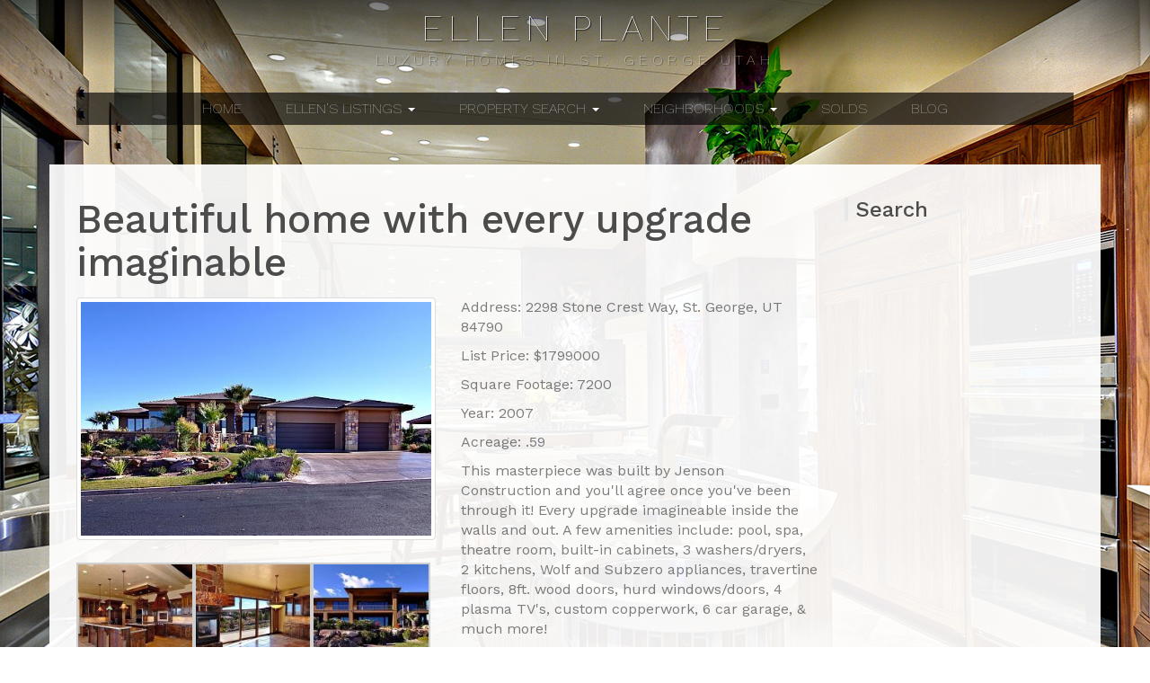

--- FILE ---
content_type: text/html; charset=UTF-8
request_url: https://www.aboutstgeorgeutah.com/sold/every-upgrade-imaginable/
body_size: 8969
content:
<!DOCTYPE html>
<html lang="en">
<head>
    <meta charset="utf-8">
    <meta name="ahrefs-site-verification" content="db176afd59728fc91c4f4b8e24a361e337645f79101805a2a652b9172f66dc34">
    <meta name="viewport" content="width=device-width, initial-scale=1.0">
    <link rel="shortcut icon" href="">

        

    <meta name='robots' content='index, follow, max-image-preview:large, max-snippet:-1, max-video-preview:-1' />

	<!-- This site is optimized with the Yoast SEO plugin v19.2 - https://yoast.com/wordpress/plugins/seo/ -->
	<link rel="canonical" href="https://www.aboutstgeorgeutah.com/sold/every-upgrade-imaginable/" />
	<meta property="og:locale" content="en_US" />
	<meta property="og:type" content="article" />
	<meta property="og:title" content="Beautiful home with every upgrade imaginable - St. George Utah Luxury Homes" />
	<meta property="og:url" content="https://www.aboutstgeorgeutah.com/sold/every-upgrade-imaginable/" />
	<meta property="og:site_name" content="St. George Utah Luxury Homes" />
	<meta property="og:image" content="https://www.aboutstgeorgeutah.com/wp-content/uploads/2017/03/20071231195332334369000000-o.jpg" />
	<meta property="og:image:width" content="500" />
	<meta property="og:image:height" content="333" />
	<meta property="og:image:type" content="image/jpeg" />
	<meta name="author" content="Ellen Plante" />
	<meta name="twitter:card" content="summary" />
	<script type="application/ld+json" class="yoast-schema-graph">{"@context":"https://schema.org","@graph":[{"@type":"WebSite","@id":"https://www.aboutstgeorgeutah.com/#website","url":"https://www.aboutstgeorgeutah.com/","name":"St. George Utah Luxury Homes","description":"Luxury Homes In St. George Utah","potentialAction":[{"@type":"SearchAction","target":{"@type":"EntryPoint","urlTemplate":"https://www.aboutstgeorgeutah.com/?s={search_term_string}"},"query-input":"required name=search_term_string"}],"inLanguage":"en-US"},{"@type":"ImageObject","inLanguage":"en-US","@id":"https://www.aboutstgeorgeutah.com/sold/every-upgrade-imaginable/#primaryimage","url":"https://www.aboutstgeorgeutah.com/wp-content/uploads/2017/03/20071231195332334369000000-o.jpg","contentUrl":"https://www.aboutstgeorgeutah.com/wp-content/uploads/2017/03/20071231195332334369000000-o.jpg","width":500,"height":333},{"@type":"WebPage","@id":"https://www.aboutstgeorgeutah.com/sold/every-upgrade-imaginable/#webpage","url":"https://www.aboutstgeorgeutah.com/sold/every-upgrade-imaginable/","name":"Beautiful home with every upgrade imaginable - St. George Utah Luxury Homes","isPartOf":{"@id":"https://www.aboutstgeorgeutah.com/#website"},"primaryImageOfPage":{"@id":"https://www.aboutstgeorgeutah.com/sold/every-upgrade-imaginable/#primaryimage"},"datePublished":"2017-03-28T18:56:32+00:00","dateModified":"2017-03-28T18:56:32+00:00","breadcrumb":{"@id":"https://www.aboutstgeorgeutah.com/sold/every-upgrade-imaginable/#breadcrumb"},"inLanguage":"en-US","potentialAction":[{"@type":"ReadAction","target":["https://www.aboutstgeorgeutah.com/sold/every-upgrade-imaginable/"]}]},{"@type":"BreadcrumbList","@id":"https://www.aboutstgeorgeutah.com/sold/every-upgrade-imaginable/#breadcrumb","itemListElement":[{"@type":"ListItem","position":1,"name":"Home","item":"https://www.aboutstgeorgeutah.com/"},{"@type":"ListItem","position":2,"name":"Solds","item":"https://www.aboutstgeorgeutah.com/sold/"},{"@type":"ListItem","position":3,"name":"Beautiful home with every upgrade imaginable"}]}]}</script>
	<!-- / Yoast SEO plugin. -->


<link rel='dns-prefetch' href='//maxcdn.bootstrapcdn.com' />
<link rel='dns-prefetch' href='//d1qfrurkpai25r.cloudfront.net' />
<link rel='dns-prefetch' href='//s.w.org' />
<script type="text/javascript">
window._wpemojiSettings = {"baseUrl":"https:\/\/s.w.org\/images\/core\/emoji\/14.0.0\/72x72\/","ext":".png","svgUrl":"https:\/\/s.w.org\/images\/core\/emoji\/14.0.0\/svg\/","svgExt":".svg","source":{"concatemoji":"https:\/\/www.aboutstgeorgeutah.com\/wp-includes\/js\/wp-emoji-release.min.js?ver=5f501ca1b3462afc54e16507147d0cb2"}};
/*! This file is auto-generated */
!function(e,a,t){var n,r,o,i=a.createElement("canvas"),p=i.getContext&&i.getContext("2d");function s(e,t){var a=String.fromCharCode,e=(p.clearRect(0,0,i.width,i.height),p.fillText(a.apply(this,e),0,0),i.toDataURL());return p.clearRect(0,0,i.width,i.height),p.fillText(a.apply(this,t),0,0),e===i.toDataURL()}function c(e){var t=a.createElement("script");t.src=e,t.defer=t.type="text/javascript",a.getElementsByTagName("head")[0].appendChild(t)}for(o=Array("flag","emoji"),t.supports={everything:!0,everythingExceptFlag:!0},r=0;r<o.length;r++)t.supports[o[r]]=function(e){if(!p||!p.fillText)return!1;switch(p.textBaseline="top",p.font="600 32px Arial",e){case"flag":return s([127987,65039,8205,9895,65039],[127987,65039,8203,9895,65039])?!1:!s([55356,56826,55356,56819],[55356,56826,8203,55356,56819])&&!s([55356,57332,56128,56423,56128,56418,56128,56421,56128,56430,56128,56423,56128,56447],[55356,57332,8203,56128,56423,8203,56128,56418,8203,56128,56421,8203,56128,56430,8203,56128,56423,8203,56128,56447]);case"emoji":return!s([129777,127995,8205,129778,127999],[129777,127995,8203,129778,127999])}return!1}(o[r]),t.supports.everything=t.supports.everything&&t.supports[o[r]],"flag"!==o[r]&&(t.supports.everythingExceptFlag=t.supports.everythingExceptFlag&&t.supports[o[r]]);t.supports.everythingExceptFlag=t.supports.everythingExceptFlag&&!t.supports.flag,t.DOMReady=!1,t.readyCallback=function(){t.DOMReady=!0},t.supports.everything||(n=function(){t.readyCallback()},a.addEventListener?(a.addEventListener("DOMContentLoaded",n,!1),e.addEventListener("load",n,!1)):(e.attachEvent("onload",n),a.attachEvent("onreadystatechange",function(){"complete"===a.readyState&&t.readyCallback()})),(e=t.source||{}).concatemoji?c(e.concatemoji):e.wpemoji&&e.twemoji&&(c(e.twemoji),c(e.wpemoji)))}(window,document,window._wpemojiSettings);
</script>
<style type="text/css">
img.wp-smiley,
img.emoji {
	display: inline !important;
	border: none !important;
	box-shadow: none !important;
	height: 1em !important;
	width: 1em !important;
	margin: 0 0.07em !important;
	vertical-align: -0.1em !important;
	background: none !important;
	padding: 0 !important;
}
</style>
	<link rel='stylesheet' id='wp-block-library-css'  href='https://www.aboutstgeorgeutah.com/wp-includes/css/dist/block-library/style.min.css?ver=5f501ca1b3462afc54e16507147d0cb2' type='text/css' media='all' />
<style id='global-styles-inline-css' type='text/css'>
body{--wp--preset--color--black: #000000;--wp--preset--color--cyan-bluish-gray: #abb8c3;--wp--preset--color--white: #ffffff;--wp--preset--color--pale-pink: #f78da7;--wp--preset--color--vivid-red: #cf2e2e;--wp--preset--color--luminous-vivid-orange: #ff6900;--wp--preset--color--luminous-vivid-amber: #fcb900;--wp--preset--color--light-green-cyan: #7bdcb5;--wp--preset--color--vivid-green-cyan: #00d084;--wp--preset--color--pale-cyan-blue: #8ed1fc;--wp--preset--color--vivid-cyan-blue: #0693e3;--wp--preset--color--vivid-purple: #9b51e0;--wp--preset--gradient--vivid-cyan-blue-to-vivid-purple: linear-gradient(135deg,rgba(6,147,227,1) 0%,rgb(155,81,224) 100%);--wp--preset--gradient--light-green-cyan-to-vivid-green-cyan: linear-gradient(135deg,rgb(122,220,180) 0%,rgb(0,208,130) 100%);--wp--preset--gradient--luminous-vivid-amber-to-luminous-vivid-orange: linear-gradient(135deg,rgba(252,185,0,1) 0%,rgba(255,105,0,1) 100%);--wp--preset--gradient--luminous-vivid-orange-to-vivid-red: linear-gradient(135deg,rgba(255,105,0,1) 0%,rgb(207,46,46) 100%);--wp--preset--gradient--very-light-gray-to-cyan-bluish-gray: linear-gradient(135deg,rgb(238,238,238) 0%,rgb(169,184,195) 100%);--wp--preset--gradient--cool-to-warm-spectrum: linear-gradient(135deg,rgb(74,234,220) 0%,rgb(151,120,209) 20%,rgb(207,42,186) 40%,rgb(238,44,130) 60%,rgb(251,105,98) 80%,rgb(254,248,76) 100%);--wp--preset--gradient--blush-light-purple: linear-gradient(135deg,rgb(255,206,236) 0%,rgb(152,150,240) 100%);--wp--preset--gradient--blush-bordeaux: linear-gradient(135deg,rgb(254,205,165) 0%,rgb(254,45,45) 50%,rgb(107,0,62) 100%);--wp--preset--gradient--luminous-dusk: linear-gradient(135deg,rgb(255,203,112) 0%,rgb(199,81,192) 50%,rgb(65,88,208) 100%);--wp--preset--gradient--pale-ocean: linear-gradient(135deg,rgb(255,245,203) 0%,rgb(182,227,212) 50%,rgb(51,167,181) 100%);--wp--preset--gradient--electric-grass: linear-gradient(135deg,rgb(202,248,128) 0%,rgb(113,206,126) 100%);--wp--preset--gradient--midnight: linear-gradient(135deg,rgb(2,3,129) 0%,rgb(40,116,252) 100%);--wp--preset--duotone--dark-grayscale: url('#wp-duotone-dark-grayscale');--wp--preset--duotone--grayscale: url('#wp-duotone-grayscale');--wp--preset--duotone--purple-yellow: url('#wp-duotone-purple-yellow');--wp--preset--duotone--blue-red: url('#wp-duotone-blue-red');--wp--preset--duotone--midnight: url('#wp-duotone-midnight');--wp--preset--duotone--magenta-yellow: url('#wp-duotone-magenta-yellow');--wp--preset--duotone--purple-green: url('#wp-duotone-purple-green');--wp--preset--duotone--blue-orange: url('#wp-duotone-blue-orange');--wp--preset--font-size--small: 13px;--wp--preset--font-size--medium: 20px;--wp--preset--font-size--large: 36px;--wp--preset--font-size--x-large: 42px;}.has-black-color{color: var(--wp--preset--color--black) !important;}.has-cyan-bluish-gray-color{color: var(--wp--preset--color--cyan-bluish-gray) !important;}.has-white-color{color: var(--wp--preset--color--white) !important;}.has-pale-pink-color{color: var(--wp--preset--color--pale-pink) !important;}.has-vivid-red-color{color: var(--wp--preset--color--vivid-red) !important;}.has-luminous-vivid-orange-color{color: var(--wp--preset--color--luminous-vivid-orange) !important;}.has-luminous-vivid-amber-color{color: var(--wp--preset--color--luminous-vivid-amber) !important;}.has-light-green-cyan-color{color: var(--wp--preset--color--light-green-cyan) !important;}.has-vivid-green-cyan-color{color: var(--wp--preset--color--vivid-green-cyan) !important;}.has-pale-cyan-blue-color{color: var(--wp--preset--color--pale-cyan-blue) !important;}.has-vivid-cyan-blue-color{color: var(--wp--preset--color--vivid-cyan-blue) !important;}.has-vivid-purple-color{color: var(--wp--preset--color--vivid-purple) !important;}.has-black-background-color{background-color: var(--wp--preset--color--black) !important;}.has-cyan-bluish-gray-background-color{background-color: var(--wp--preset--color--cyan-bluish-gray) !important;}.has-white-background-color{background-color: var(--wp--preset--color--white) !important;}.has-pale-pink-background-color{background-color: var(--wp--preset--color--pale-pink) !important;}.has-vivid-red-background-color{background-color: var(--wp--preset--color--vivid-red) !important;}.has-luminous-vivid-orange-background-color{background-color: var(--wp--preset--color--luminous-vivid-orange) !important;}.has-luminous-vivid-amber-background-color{background-color: var(--wp--preset--color--luminous-vivid-amber) !important;}.has-light-green-cyan-background-color{background-color: var(--wp--preset--color--light-green-cyan) !important;}.has-vivid-green-cyan-background-color{background-color: var(--wp--preset--color--vivid-green-cyan) !important;}.has-pale-cyan-blue-background-color{background-color: var(--wp--preset--color--pale-cyan-blue) !important;}.has-vivid-cyan-blue-background-color{background-color: var(--wp--preset--color--vivid-cyan-blue) !important;}.has-vivid-purple-background-color{background-color: var(--wp--preset--color--vivid-purple) !important;}.has-black-border-color{border-color: var(--wp--preset--color--black) !important;}.has-cyan-bluish-gray-border-color{border-color: var(--wp--preset--color--cyan-bluish-gray) !important;}.has-white-border-color{border-color: var(--wp--preset--color--white) !important;}.has-pale-pink-border-color{border-color: var(--wp--preset--color--pale-pink) !important;}.has-vivid-red-border-color{border-color: var(--wp--preset--color--vivid-red) !important;}.has-luminous-vivid-orange-border-color{border-color: var(--wp--preset--color--luminous-vivid-orange) !important;}.has-luminous-vivid-amber-border-color{border-color: var(--wp--preset--color--luminous-vivid-amber) !important;}.has-light-green-cyan-border-color{border-color: var(--wp--preset--color--light-green-cyan) !important;}.has-vivid-green-cyan-border-color{border-color: var(--wp--preset--color--vivid-green-cyan) !important;}.has-pale-cyan-blue-border-color{border-color: var(--wp--preset--color--pale-cyan-blue) !important;}.has-vivid-cyan-blue-border-color{border-color: var(--wp--preset--color--vivid-cyan-blue) !important;}.has-vivid-purple-border-color{border-color: var(--wp--preset--color--vivid-purple) !important;}.has-vivid-cyan-blue-to-vivid-purple-gradient-background{background: var(--wp--preset--gradient--vivid-cyan-blue-to-vivid-purple) !important;}.has-light-green-cyan-to-vivid-green-cyan-gradient-background{background: var(--wp--preset--gradient--light-green-cyan-to-vivid-green-cyan) !important;}.has-luminous-vivid-amber-to-luminous-vivid-orange-gradient-background{background: var(--wp--preset--gradient--luminous-vivid-amber-to-luminous-vivid-orange) !important;}.has-luminous-vivid-orange-to-vivid-red-gradient-background{background: var(--wp--preset--gradient--luminous-vivid-orange-to-vivid-red) !important;}.has-very-light-gray-to-cyan-bluish-gray-gradient-background{background: var(--wp--preset--gradient--very-light-gray-to-cyan-bluish-gray) !important;}.has-cool-to-warm-spectrum-gradient-background{background: var(--wp--preset--gradient--cool-to-warm-spectrum) !important;}.has-blush-light-purple-gradient-background{background: var(--wp--preset--gradient--blush-light-purple) !important;}.has-blush-bordeaux-gradient-background{background: var(--wp--preset--gradient--blush-bordeaux) !important;}.has-luminous-dusk-gradient-background{background: var(--wp--preset--gradient--luminous-dusk) !important;}.has-pale-ocean-gradient-background{background: var(--wp--preset--gradient--pale-ocean) !important;}.has-electric-grass-gradient-background{background: var(--wp--preset--gradient--electric-grass) !important;}.has-midnight-gradient-background{background: var(--wp--preset--gradient--midnight) !important;}.has-small-font-size{font-size: var(--wp--preset--font-size--small) !important;}.has-medium-font-size{font-size: var(--wp--preset--font-size--medium) !important;}.has-large-font-size{font-size: var(--wp--preset--font-size--large) !important;}.has-x-large-font-size{font-size: var(--wp--preset--font-size--x-large) !important;}
</style>
<link rel='stylesheet' id='contact-form-7-css'  href='https://www.aboutstgeorgeutah.com/wp-content/cache/autoptimize/css/autoptimize_single_e6fae855021a88a0067fcc58121c594f.css?ver=5.6' type='text/css' media='all' />
<link rel='stylesheet' id='main-css'  href='https://www.aboutstgeorgeutah.com/wp-content/cache/autoptimize/css/autoptimize_single_b8febe0b7b60b37f9e23ecb5743b49c3.css?ver=5f501ca1b3462afc54e16507147d0cb2' type='text/css' media='all' />
<link rel='stylesheet' id='style-css'  href='https://www.aboutstgeorgeutah.com/wp-content/cache/autoptimize/css/autoptimize_single_b3d7735131f95ce7af4e9510db4ad09a.css?ver=5f501ca1b3462afc54e16507147d0cb2' type='text/css' media='all' />
<link rel='stylesheet' id='fontawesome-css'  href='//maxcdn.bootstrapcdn.com/font-awesome/4.2.0/css/font-awesome.min.css?ver=5f501ca1b3462afc54e16507147d0cb2' type='text/css' media='all' />
<link rel='stylesheet' id='leaflet-css-css'  href='//d1qfrurkpai25r.cloudfront.net/graphical/css/leaflet.css?ver=5f501ca1b3462afc54e16507147d0cb2' type='text/css' media='all' />
<link rel='stylesheet' id='msl-main-css'  href='https://www.aboutstgeorgeutah.com/wp-content/cache/autoptimize/css/autoptimize_single_b451a096ff889c758f0337968beedbf2.css?ver=3.8.1' type='text/css' media='all' />
<link rel='stylesheet' id='msl-custom-css'  href='https://www.aboutstgeorgeutah.com/wp-content/uploads/master-slider/custom.css?ver=7.3' type='text/css' media='all' />
<link rel='stylesheet' id='glg-photobox-style-css'  href='https://www.aboutstgeorgeutah.com/wp-content/plugins/gallery-lightbox-slider/css/photobox/photobox.min.css?ver=1.0.0.39' type='text/css' media='' />
<script type='text/javascript' src='https://www.aboutstgeorgeutah.com/wp-includes/js/jquery/jquery.min.js?ver=3.6.0' id='jquery-core-js'></script>


<link rel="https://api.w.org/" href="https://www.aboutstgeorgeutah.com/wp-json/" /><link rel="EditURI" type="application/rsd+xml" title="RSD" href="https://www.aboutstgeorgeutah.com/xmlrpc.php?rsd" />
<link rel="wlwmanifest" type="application/wlwmanifest+xml" href="https://www.aboutstgeorgeutah.com/wp-includes/wlwmanifest.xml" /> 

<link rel='shortlink' href='https://www.aboutstgeorgeutah.com/?p=455' />
<link rel="alternate" type="application/json+oembed" href="https://www.aboutstgeorgeutah.com/wp-json/oembed/1.0/embed?url=https%3A%2F%2Fwww.aboutstgeorgeutah.com%2Fsold%2Fevery-upgrade-imaginable%2F" />
<link rel="alternate" type="text/xml+oembed" href="https://www.aboutstgeorgeutah.com/wp-json/oembed/1.0/embed?url=https%3A%2F%2Fwww.aboutstgeorgeutah.com%2Fsold%2Fevery-upgrade-imaginable%2F&#038;format=xml" />


<!-- WordPress Version 6.0.11 -->
<!-- IDX Broker WordPress Plugin 3.0.10 Activated -->
<!-- IDX Broker WordPress Plugin Wrapper Meta-->

<script>var ms_grabbing_curosr = 'https://www.aboutstgeorgeutah.com/wp-content/plugins/master-slider/public/assets/css/common/grabbing.cur', ms_grab_curosr = 'https://www.aboutstgeorgeutah.com/wp-content/plugins/master-slider/public/assets/css/common/grab.cur';</script>
<meta name="generator" content="MasterSlider 3.8.1 - Responsive Touch Image Slider | avt.li/msf" />
    <style>
        a {
        color: #99772b;
    }
    
    a:hover {
        color: #99772b;
    }

    #logo span a {
    color: #ffffff;
    }

    @media screen and (min-width: 768px){

        .navbar-default .navbar-nav>.active>a, .navbar-default .navbar-nav>.active>a:hover, .navbar-default .navbar-nav>.active>a:focus {
            transition: border-bottom-color 0.4s ease;
            background-color: transparent;
            border-bottom-color: #ffffff;
            color: #ffffff;
        }

        .navbar-default .navbar-nav>li>a:hover, .navbar-default .navbar-nav>li>a:focus {
            transition: border-bottom-color 0.4s ease;
            border-bottom-color: #ffffff;
            color: #ffffff;
        }

        .dropdown-menu>.active>a, .dropdown-menu>.active>a:hover, .dropdown-menu>.active>a:focus {
            background-color: #ffffff;
        }

    }

    .IDX-resultsAddress a, .IDX-resultsAddress a:hover  {
        color: #ffffff;
    }

    .action-items, .category-banner, #IDX-detailsMainInfo .IDX-panel-heading {
        background-color: #ffffff;
    }
    
    .navbar-inverse, .IDX-showcasePrice {
        background: #ffffff;
    }
    
    .btn-primary, .IDX-wrapper-standard .IDX-navbar-default, .IDX-wrapper-standard .IDX-btn-primary {
        background-color: #99772b;
        border-color: #99772b;
        color: #ffffff;
    }

    .btn-primary:hover, .btn-primary:focus, .btn-primary:active, .btn-primary.active, .open .dropdown-toggle.btn-primary, .btn-primary.disabled,
    .btn-primary[disabled], fieldset[disabled] .btn-primary, .btn-primary.disabled:hover, .btn-primary[disabled]:hover, fieldset[disabled] .btn-primary:hover, .btn-primary.disabled:focus, .btn-primary[disabled]:focus, fieldset[disabled] .btn-primary:focus, .btn-primary.disabled:active, .btn-primary[disabled]:active, fieldset[disabled] .btn-primary:active, .btn-primary.disabled.active, .btn-primary[disabled].active,
    fieldset[disabled] .btn-primary.active, .IDX-open>.IDX-wrapper-standard .IDX-btn-primary.IDX-dropdown-toggle, .IDX-wrapper-standard .IDX-btn-primary.IDX-active, .IDX-wrapper-standard .IDX-btn-primary:active, .IDX-wrapper-standard .IDX-btn-primary:focus, .IDX-wrapper-standard .IDX-btn-primary:hover {
        background-color: #99772b;
        border-color: #99772b;
        color: #ffffff;
    }
    
    .btn-default {
        background-color: #ffffff;
        border-color: #ffffff;
        color: #333333;
    }

.btn-default:hover, .btn-default:focus, .btn-default:active, .btn-default.active, .open .dropdown-toggle.btn-default {
        background-color: #ffffff;
        border-color: #ffffff;
        color: #333333;
    }
    </style>
     
    </head>

<body>
<!--<pre></pre>-->

<div id='header'><div class="container-fluid container">
    <div class="row">
        <div class="col-md-12">
            <div class="logo">
                                    	<h2><a href="https://www.aboutstgeorgeutah.com"> Ellen Plante</a></h2>
			<p id='aboutstg-tagline'>Luxury Homes In St. George Utah</p>
                            </div>
        </div>
        <div class="col-md-12">
            <div class="navbar navbar-default">
                <div class="navbar-header">
                    <button type="button" class="navbar-toggle" data-toggle="collapse" data-target=".navbar-collapse">
                        <span class="icon-bar"></span>
                        <span class="icon-bar"></span>
                        <span class="icon-bar"></span>
                    </button>
                </div>
                <div class="navbar-collapse collapse">
                    <ul id="menu-main-menu" class="nav navbar-nav no-float"><li id="menu-item-10" class="menu-item menu-item-type-custom menu-item-object-custom menu-item-home menu-item-10"><a title="Home" href="http://www.aboutstgeorgeutah.com/">Home</a></li>
<li id="menu-item-107" class="menu-item menu-item-type-custom menu-item-object-custom menu-item-has-children menu-item-107 dropdown"><a title="Ellen&#039;s Listings" href="#" data-toggle="dropdown" class="dropdown-toggle" aria-haspopup="true">Ellen&#8217;s Listings <span class="caret"></span></a>
<ul role="menu" class=" dropdown-menu">
	<li id="menu-item-129" class="menu-item menu-item-type-custom menu-item-object-custom menu-item-129"><a title="Featured Properties" href="http://luxuryhomes.aboutstgeorgeutah.com/idx/featured">Featured Properties</a></li>
	<li id="menu-item-135" class="menu-item menu-item-type-custom menu-item-object-custom menu-item-135"><a title="Single Family Residential" href="http://luxuryhomes.aboutstgeorgeutah.com/i/featured-single">Single Family Residential</a></li>
	<li id="menu-item-133" class="menu-item menu-item-type-custom menu-item-object-custom menu-item-133"><a title="Featured Lots and Land" href="http://luxuryhomes.aboutstgeorgeutah.com/i/featured-lots-and-land">Featured Lots and Land</a></li>
	<li id="menu-item-134" class="menu-item menu-item-type-custom menu-item-object-custom menu-item-134"><a title="Featured Multifamily Residential" href="http://luxuryhomes.aboutstgeorgeutah.com/i/featured-multifamily">Featured Multifamily Residential</a></li>
	<li id="menu-item-132" class="menu-item menu-item-type-custom menu-item-object-custom menu-item-132"><a title="Featured Commercial" href="http://luxuryhomes.aboutstgeorgeutah.com/i/featured-commercial">Featured Commercial</a></li>
</ul>
</li>
<li id="menu-item-108" class="menu-item menu-item-type-custom menu-item-object-custom menu-item-has-children menu-item-108 dropdown"><a title="Property Search" href="#" data-toggle="dropdown" class="dropdown-toggle" aria-haspopup="true">Property Search <span class="caret"></span></a>
<ul role="menu" class=" dropdown-menu">
	<li id="menu-item-109" class="menu-item menu-item-type-custom menu-item-object-custom menu-item-109"><a title="Luxury Homes" href="http://luxuryhomes.aboutstgeorgeutah.com/i/luxury-listings">Luxury Homes</a></li>
	<li id="menu-item-111" class="menu-item menu-item-type-custom menu-item-object-custom menu-item-111"><a title="Golf Course Homes" href="http://luxuryhomes.aboutstgeorgeutah.com/i/golf-course-homes">Golf Course Homes</a></li>
	<li id="menu-item-113" class="menu-item menu-item-type-custom menu-item-object-custom menu-item-113"><a title="Southern Utah Ranches" href="http://luxuryhomes.aboutstgeorgeutah.com/i/southern-utah-ranches">Southern Utah Ranches</a></li>
	<li id="menu-item-114" class="menu-item menu-item-type-custom menu-item-object-custom menu-item-114"><a title="Bank Owned - Foreclosure" href="http://luxuryhomes.aboutstgeorgeutah.com/i/bank-owned">Bank Owned &#8211; Foreclosure</a></li>
	<li id="menu-item-130" class="menu-item menu-item-type-custom menu-item-object-custom menu-item-130"><a title="Short Sale" href="http://luxuryhomes.aboutstgeorgeutah.com/i/short-sale">Short Sale</a></li>
	<li id="menu-item-120" class="menu-item menu-item-type-custom menu-item-object-custom menu-item-120"><a title="Address Search" href="http://luxuryhomes.aboutstgeorgeutah.com/idx/search/address">Address Search</a></li>
	<li id="menu-item-121" class="menu-item menu-item-type-custom menu-item-object-custom menu-item-121"><a title="Advanced Search" href="http://luxuryhomes.aboutstgeorgeutah.com/idx/search/advanced">Advanced Search</a></li>
	<li id="menu-item-122" class="menu-item menu-item-type-custom menu-item-object-custom menu-item-122"><a title="Browse By City" href="http://luxuryhomes.aboutstgeorgeutah.com/idx/searchbycity">Browse By City</a></li>
	<li id="menu-item-123" class="menu-item menu-item-type-custom menu-item-object-custom menu-item-123"><a title="Listing ID Search" href="http://luxuryhomes.aboutstgeorgeutah.com/idx/search/listingid">Listing ID Search</a></li>
	<li id="menu-item-124" class="menu-item menu-item-type-custom menu-item-object-custom menu-item-124"><a title="Map Search" href="http://luxuryhomes.aboutstgeorgeutah.com/idx/map/mapsearch">Map Search</a></li>
	<li id="menu-item-125" class="menu-item menu-item-type-custom menu-item-object-custom menu-item-125"><a title="Mortgage Calculator" href="http://luxuryhomes.aboutstgeorgeutah.com/idx/mortgage">Mortgage Calculator</a></li>
	<li id="menu-item-126" class="menu-item menu-item-type-custom menu-item-object-custom menu-item-126"><a title="Listing Manager Signup" href="http://luxuryhomes.aboutstgeorgeutah.com/idx/usersignup">Listing Manager Signup</a></li>
	<li id="menu-item-138" class="menu-item menu-item-type-custom menu-item-object-custom menu-item-138"><a title="Email Updates Signup" href="http://luxuryhomes.aboutstgeorgeutah.com/idx/search/emailupdatesignup">Email Updates Signup</a></li>
	<li id="menu-item-127" class="menu-item menu-item-type-custom menu-item-object-custom menu-item-127"><a title="Visitor Login" href="http://luxuryhomes.aboutstgeorgeutah.com/idx/userlogin">Visitor Login</a></li>
</ul>
</li>
<li id="menu-item-98" class="menu-item menu-item-type-post_type menu-item-object-page menu-item-has-children menu-item-98 dropdown"><a title="Neighborhoods" href="#" data-toggle="dropdown" class="dropdown-toggle" aria-haspopup="true">Neighborhoods <span class="caret"></span></a>
<ul role="menu" class=" dropdown-menu">
	<li id="menu-item-148" class="menu-item menu-item-type-custom menu-item-object-custom menu-item-148"><a title="Entrada Country Club" href="http://luxuryhomes.aboutstgeorgeutah.com/i/entrada-neighborhood">Entrada Country Club</a></li>
	<li id="menu-item-164" class="menu-item menu-item-type-custom menu-item-object-custom menu-item-164"><a title="The Cliffs" href="http://luxuryhomes.aboutstgeorgeutah.com/i/the-cliffs">The Cliffs</a></li>
	<li id="menu-item-163" class="menu-item menu-item-type-custom menu-item-object-custom menu-item-163"><a title="The Reserve" href="http://luxuryhomes.aboutstgeorgeutah.com/i/the-reserve">The Reserve</a></li>
	<li id="menu-item-166" class="menu-item menu-item-type-custom menu-item-object-custom menu-item-166"><a title="Stone Cliff Estates" href="http://luxuryhomes.aboutstgeorgeutah.com/i/stone-cliff">Stone Cliff Estates</a></li>
	<li id="menu-item-162" class="menu-item menu-item-type-custom menu-item-object-custom menu-item-162"><a title="The Ledges" href="http://luxuryhomes.aboutstgeorgeutah.com/i/the-ledges">The Ledges</a></li>
	<li id="menu-item-115" class="menu-item menu-item-type-custom menu-item-object-custom menu-item-115"><a title="Kayenta" href="http://luxuryhomes.aboutstgeorgeutah.com/i/kayenta-search">Kayenta</a></li>
	<li id="menu-item-165" class="menu-item menu-item-type-custom menu-item-object-custom menu-item-165"><a title="Pelican Hills" href="http://luxuryhomes.aboutstgeorgeutah.com/i/pelican-hills">Pelican Hills</a></li>
</ul>
</li>
<li id="menu-item-147" class="menu-item menu-item-type-custom menu-item-object-custom menu-item-147"><a title="Solds" href="http://www.aboutstgeorgeutah.com/sold">Solds</a></li>
<li id="menu-item-37" class="menu-item menu-item-type-post_type menu-item-object-page current_page_parent menu-item-37"><a title="Blog" href="https://www.aboutstgeorgeutah.com/ellens-blog/">Blog</a></li>
</ul>                </div><!--/.navbar-collapse -->

            </div>
        <div class="clearfix"></div>
        </div>
    </div>
</div>

	</div>
    <div class="post content">
        <div class="container-fluid container">
            <div class="row">
                <div class="col-md-9 col-sm-8 showcase-ready">
                    
    <article id="post-455" class="post-455 sold type-sold status-publish has-post-thumbnail hentry">

        <h1 class="entry-title">Beautiful home with every upgrade imaginable</h1>
        <!--- thumbnail-->
        
        
			        
        <div class='row'>
	        <div class='col-xs-12 col-md-6'>
		        		            <div class="content-thumb">
		                		
		                <img src="https://www.aboutstgeorgeutah.com/wp-content/uploads/2017/03/20071231195332334369000000-o.jpg" alt="Beautiful home with every upgrade imaginable" class="thumbnail"/>
		            </div>
		            <div id='solds-gallery'>
		            	
		<style type="text/css">
			#gallery-1 {
				margin: auto;
			}
			#gallery-1 .gallery-item {
				float: left;
				margin-top: 10px;
				text-align: center;
				width: 33%;
			}
			#gallery-1 img {
				border: 2px solid #cfcfcf;
			}
			#gallery-1 .gallery-caption {
				margin-left: 0;
			}
			/* see gallery_shortcode() in wp-includes/media.php */
		</style>
		<div id='gallery-1' class='gallery galleryid-455 gallery-columns-3 gallery-size-thumbnail'><dl class='gallery-item'>
			<dt class='gallery-icon landscape'>
				<a href='https://www.aboutstgeorgeutah.com/wp-content/uploads/2017/03/20071231195428295634000000-o.jpg'><img width="150" height="150" src="https://www.aboutstgeorgeutah.com/wp-content/uploads/2017/03/20071231195428295634000000-o-150x150.jpg" class="attachment-thumbnail size-thumbnail" alt="" loading="lazy" /></a>
			</dt></dl><dl class='gallery-item'>
			<dt class='gallery-icon landscape'>
				<a href='https://www.aboutstgeorgeutah.com/wp-content/uploads/2017/03/20071231195809950085000000-o.jpg'><img width="150" height="150" src="https://www.aboutstgeorgeutah.com/wp-content/uploads/2017/03/20071231195809950085000000-o-150x150.jpg" class="attachment-thumbnail size-thumbnail" alt="" loading="lazy" /></a>
			</dt></dl><dl class='gallery-item'>
			<dt class='gallery-icon landscape'>
				<a href='https://www.aboutstgeorgeutah.com/wp-content/uploads/2017/03/20071231201630252185000000-o.jpg'><img width="150" height="150" src="https://www.aboutstgeorgeutah.com/wp-content/uploads/2017/03/20071231201630252185000000-o-150x150.jpg" class="attachment-thumbnail size-thumbnail" alt="" loading="lazy" /></a>
			</dt></dl><br style="clear: both" />
		</div>

		            </div><!-- end gallery -->
		        		        <!--- end thumbnail -->
		</div>
		<div class='col-xs-12 col-md-6'>
			<p>Address: <span class='light-small-text'>2298 Stone Crest Way, St. George, UT 84790</span></p>
			<p>List Price: $1799000</p>
			<p>Square Footage: 7200</p>
			<p>Year: 2007</p>
			<p>Acreage: .59</p>
			<p>This masterpiece was built by Jenson Construction and you'll agree once you've been through it! Every upgrade imagineable inside the walls and out. A few amenities include: pool, spa, theatre room, built-in cabinets, 3 washers/dryers, 2 kitchens, Wolf and Subzero appliances, travertine floors, 8ft. wood doors, hurd windows/doors, 4 plasma TV's, custom copperwork, 6 car garage, & much more!</p>
		</div>
	</div>
	<div class="clearfix"></div>
    </article>
    <hr />

                    <div class="clearfix"></div>
                </div><!-- .col-lg-9 -->

                <div class="col-md-3 col-sm-4">
                    

	<div class="sidebar-container" role="complementary">
	<div id="impress_idx_dashboard_widget-2" class="widget impress-idx-dashboard-widget"><h3>Search</h3><script type="text/javascript" id="idxwidgetsrc-m" src="//luxuryhomes.aboutstgeorgeutah.com/idx/quicksearchjs.php?widgetid=25886"></script></div>	
	</div><!-- #tertiary -->
                </div>
                <div class="clearfix"></div>
            </div>
        </div>
    </div>
<footer>
	<div class='container'>
	<div class='row'>
		<div id="swboc-2" class="widget SWBOC_Widget col-md-3 col-sm-6 col-xs-12 mar-bot-20"><p><img loading="lazy" class="alignleft size-full wp-image-18" src="http://www.aboutstgeorgeutah.com/wp-content/uploads/2015/09/footer-icons.png" alt="footer-icons" width="72" height="54" /><img loading="lazy" class="size-full wp-image-17 alignleft" src="https://www.aboutstgeorgeutah.com/wp-content/uploads/2024/05/exp-realty-logo-1E769F82FD-seeklogo.com_.png" alt="engel-volker-logo" width="100" height="auto" /></p>
</div><div id="swboc-3" class="widget SWBOC_Widget col-md-3 col-sm-6 col-xs-12 mar-bot-20"><h4>Address</h4>
<p>172 N. 100 W.<br />
ST. GEORGE, UT 84770</p>
</div><div id="swboc-4" class="widget SWBOC_Widget col-md-3 col-sm-6 col-xs-12 mar-bot-20"><h4>Phone</h4>
<p>(tf) 435.229.9096<br />
(f) 1 (800) 296-9096</p>
</div><div id="swboc-5" class="widget SWBOC_Widget col-md-3 col-sm-6 col-xs-12 mar-bot-20"><p><a href='mailto:eplante6@yahoo.com'><i class="fa fa-envelope-o"></i></a><a href="https://twitter.com/eplante6" target="_blank"><i class="fa fa-twitter"></i></a><a href="https://www.facebook.com/ellen.planteklein" target="_blank"><i class="fa fa-facebook"></i></a><a href="https://www.youtube.com/channel/UCk5kEOKfDR2Yd4U8R2cFglA" target="_blank"><i class="fa fa-youtube"></i></a><a href="https://www.pinterest.com/ellenplanteklei/" target="_blank"><i class="fa fa-pinterest"></i></a><a href="https://plus.google.com/100640178981178908842/posts" target="_blank"><i class="fa fa-googleplus"></i></a></p>
</div>1	</div>
	</div>
	    
    <!-- HTML5 shim and Respond.js IE8 support of HTML5 elements and media queries -->
    <!--[if lt IE 9]>
    <script src="https://www.aboutstgeorgeutah.com/wp-content/themes/deevowebprofessional/js/html5shiv.js"></script>
    <script src="https://www.aboutstgeorgeutah.com/wp-content/themes/deevowebprofessional/js/respond.min.js"></script>
    <![endif]-->

</footer>
<div class="copyright">
    <div class="container-fluid container">
        <div class="row">
            <div class="col-sm-12 text-center">
                <p>Ellen Plante | St. George, UT 84770 |  <i class="fa fa-envelope fa-fw"></i>             </div>
        </div>
        <div class="row">
            <div class="col-sm-6">
                <span>Copyright 2025 Ellen Plante </span>
            </div>
            <div class="col-sm-6 sitemap">
                <span><a href="http://luxuryhomes.aboutstgeorgeutah.com/idx/sitemap/xml/1264559e580" target="_blank">IDX Sitemap</a></span>
            </div>
        </div>
    </div>
</div>
<script type='text/javascript' src='https://www.aboutstgeorgeutah.com/wp-includes/js/dist/vendor/regenerator-runtime.min.js?ver=0.13.9' id='regenerator-runtime-js'></script>
<script type='text/javascript' src='https://www.aboutstgeorgeutah.com/wp-includes/js/dist/vendor/wp-polyfill.min.js?ver=3.15.0' id='wp-polyfill-js'></script>
<script type='text/javascript' id='contact-form-7-js-extra'>
/* <![CDATA[ */
var wpcf7 = {"api":{"root":"https:\/\/www.aboutstgeorgeutah.com\/wp-json\/","namespace":"contact-form-7\/v1"},"cached":"1"};
/* ]]> */
</script>







<!--[if lt IE 9]><link rel="stylesheet" href="https://www.aboutstgeorgeutah.com/wp-content/plugins/gallery-lightbox-slider '/css/photobox/photobox.ie.css'.'"><![endif]-->

<style type="text/css">
#pbOverlay { background:rgba(0,0,0,.90)  none repeat scroll 0% 0% !important; }
	.gallery-caption, .blocks-gallery-item figcaption { display: none !important; }	.pbWrapper > img{display: inline;}
	#pbThumbsToggler {display: none !important;}
</style>

<script type="text/javascript">// <![CDATA[
jQuery(document).ready(function($) {
	/* START --- Gallery Lightbox Lite --- */
		/* Gutenberg Adaptive */
	$('.blocks-gallery-item, .wp-block-image').each(function(i) {

		var $blck = $(this).find('img'),
		$isSrc = $blck.attr('src');

		if (! $blck.closest('a').length) {
			$blck.wrap('<a class="glg-a-custom-wrap" href="'+$isSrc+'"></a>');
		}
		else {
			$blck.closest('a').addClass('glg-a-custom-wrap');
		}

	});

	
	/* Initialize!
	.glg-a-custom-wrap (Block Gallery)
	.carousel-item:not(".bx-clone") > a:not(".icp_custom_link") (Image Carousel)
	.gallery-item > dt > a (Native Gallery) */
	$('.gallery, .ghozylab-gallery, .wp-block-gallery')
		.photobox('.carousel-item > a:not(".icp_custom_link"),a.glg-a-custom-wrap, .gallery-item > dt > a, .gallery-item > div > a',{
			autoplay: false,
			time: 1000,
			thumbs: true,
			counter: ''
		}, callback);
		function callback(){
		};

});

/* END --- Gallery Lightbox Lite --- */

// ]]></script>


    

<script defer src="https://www.aboutstgeorgeutah.com/wp-content/cache/autoptimize/js/autoptimize_7f6fed9fb45fe0650386fbca442e5f7e.js"></script></body>
</html>
<!--
Performance optimized by W3 Total Cache. Learn more: https://www.boldgrid.com/w3-total-cache/

Page Caching using Disk: Enhanced 
Database Caching 21/124 queries in 0.025 seconds using Disk

Served from: www.aboutstgeorgeutah.com @ 2025-12-04 07:37:29 by W3 Total Cache
-->

--- FILE ---
content_type: text/css
request_url: https://www.aboutstgeorgeutah.com/wp-content/cache/autoptimize/css/autoptimize_single_b8febe0b7b60b37f9e23ecb5743b49c3.css?ver=5f501ca1b3462afc54e16507147d0cb2
body_size: 3562
content:
@import url(//www.aboutstgeorgeutah.com/wp-content/themes/deevowebprofessional/css/bootstrap.min.css);@import url(//www.aboutstgeorgeutah.com/wp-content/themes/deevowebprofessional/css/select2.css);@import url(//www.aboutstgeorgeutah.com/wp-content/themes/deevowebprofessional/css/select2-bootstrap.css);@import url('http://fonts.googleapis.com/css?family=Roboto:300');.container-fluid{padding:0 30px}.navbar{margin-bottom:0}.navbar-default{border:none;background-color:transparent}.thumbnail{margin-bottom:10px}.navbar-default .navbar-nav>li>a{color:#555}.form-control{min-height:36px}.form-group{margin-bottom:8px}body{font-family:'Roboto',sans-serif;color:#555;font-size:16px}img{max-width:100%;height:auto}h1,h2,h3,h4,h5{margin:5px 0 15px;padding:0;color:#4c4c4c}.pre-header{min-height:45px;border-bottom:1px solid #ccc}.header-icons>ul{margin:0;padding:0;list-style:none}.header-icons>ul>li{display:inline-block;margin:0;padding:0;list-style:none;line-height:45px;width:40px;float:left;border-right:1px solid #ccc}.header-icons>ul>li:first-child{border-left:1px solid #ccc}.header-icons>ul>li>a{font-size:20px;text-align:center;padding-top:12px;padding-bottom:12px}.header-icons>ul>li>a>i{width:100%}.header-icons>ul>li>a:hover{background-color:#e7e7e7}.header-icons>ul>li>a>.fa{color:#c7c7d3}.header-icons>ul>li>a:hover>.fa.fa-facebook{color:#45629d}.header-icons>ul>li>a:hover>.fa.fa-twitter{color:#4099ff}.header-icons>ul>li>a:hover>.fa.fa-youtube{color:#e52d27}.header-icons>ul>li>a:hover>.fa.fa-pinterest{color:#c92228}.header-icons>ul>li>a:hover>.fa.fa-google-plus{color:#dd4b39}.header-icons>ul>li>a:hover>.fa.fa-instagram{color:#3f729b}.header-icons>ul>li>a:hover>.fa.fa-yelp{color:#c41200}.header-icons>ul>li>a:hover>.fa.fa-linkedin{color:#007bb6}.header-info>ul{list-style:none;margin:0;padding:0}.header-info>ul>li{display:inline-block;float:right;line-height:46px;color:#4e4e4e;font-size:13px;border-left:1px solid #ccc}.header-info>ul>li:first-child{border-right:1px solid #ccc}.header-info>ul>li>a{padding:16px 8px;color:#4e4e4e}.header-info>ul>li>a:hover,.header-info>ul>li>a:focus{text-decoration:none;color:#23527c;background-color:#e7e7e7}.logo img{margin:10px 0;max-height:125px}.logo h2{font-size:38px;margin-bottom:2px;margin-top:10px}.hero{min-height:450px;padding:90px 0 30px;background:url(//www.aboutstgeorgeutah.com/wp-content/themes/deevowebprofessional/images/default-hero-banner.jpg) no-repeat center center;-webkit-background-size:cover;-moz-background-size:cover;-o-background-size:cover;background-size:cover}.hero-inner{min-height:125px;width:100%;border-top:1px solid #fff;border-bottom-left-radius:5px;border-bottom-right-radius:5px;border-top-right-radius:5px;background-color:rgba(240,240,240,.85);padding:10px;overflow:hidden}.hero-inner label{font-weight:400;font-size:14px}.nav-tabs{border-bottom:none;font-weight:700}.nav-tabs>li>a{font-size:16px;background:rgba(225,225,225,.9)}.nav-tabs>li>a:hover{color:#555}.action-items{background-color:#00aeef;padding:20px 0 0;border-top:1px solid #efefef;text-align:center;text-shadow:1px 1px 1px #000}.action-items a{color:#fff}.action-items a:hover{text-decoration:none;color:#fff}.action-items a i{transition:font-size .5s ease;font-size:78px}.action-items a:hover i{font-size:84px}.action-items a h2{font-size:28px;font-weight:700;color:#fefefe}.featured-properties{padding:35px 0 45px;margin:0 auto}.home-content{background:url(//www.aboutstgeorgeutah.com/wp-content/themes/deevowebprofessional/images/default-hero-banner.jpg) no-repeat center center;-webkit-background-size:cover;-moz-background-size:cover;-o-background-size:cover;background-size:cover}.home-content-overlay{padding:50px 0 60px;width:100%;background-color:rgba(35,35,35,.85);color:#f8f8f8;text-shadow:2px 2px 2px #000}.home-content h1{font-size:48px;color:#fefefe}.dynamic-home{padding:20px 0 30px;border:1px solid #eee;background-color:#f7f7f7}.community-border{border-right:2px solid #e7e7e7}.home-communities{padding:20px 0 30px}.home-communities h3{font-size:20px}.home-blogs{padding:20px 0 30px}.home-blogs h3{margin-bottom:8px;font-size:22px}.home-blogs h4{font-size:16px;margin-bottom:5px;padding-bottom:4px;font-style:italic;margin-top:5px;border-bottom:1px solid #e7e7e7}.home-blogs .post{margin-bottom:15px}.home-post-image{height:210px;overflow:hidden}.home-post-image img{margin:0 auto;display:block;max-width:320px}.archive,.content{padding:30px 0;border-top:3px solid #efefef}.content-thumb img{max-width:400px;float:left;margin-right:15px;margin-bottom:15px}footer{background-color:#e6e6e6;padding:15px;border-top:1px solid #ccc}.map-wrap{margin-top:15px;background:#efefef;border:4px solid #efefef;border-radius:5px}.home-map{width:100%;height:240px;margin-bottom:15px}.home-map-text{background:#fff;font-weight:700;font-size:14px;text-align:center;padding:5px}.footer-links ul{margin:0 0 20px;padding:0}.footer-links ul li{list-style:none;width:50%;padding:12px 2px;display:inline-block;float:left}.footer-links ul li a{color:#3d3d3d;font-size:18px}.footer-links ul li a:hover{text-decoration:none;font-weight:bolder}.copyright{padding:15px;border-top:1px solid #ccc}.post-meta{font-size:18px;font-style:italic;margin:0 0 5px;padding:0 0 4px;text-decoration:underline}.community-archive{margin-bottom:20px}.community-archive h2{font-size:20px}.post-archive{margin-bottom:30px}.post-archive h2{margin-bottom:8px;font-size:34px}.post-archive h3{font-size:18px;margin-bottom:5px;padding-bottom:4px;font-style:italic;margin-top:5px;border-bottom:1px solid #e7e7e7}.category-banner{background-color:#00aeef;padding:15px 10px;border-radius:8px;margin-bottom:15px}.category-banner h1{color:#fefefe;text-shadow:1px 1px 1px #000;margin:0;padding:0;font-size:44px}.sidebar-container h2,.sidebar-container h3,.sidebar-container h4{border-left:4px solid #e7e7e7;padding-left:8px}.widget{margin-bottom:30px}input[type=text],input[type=password],input[type=date],input[type=datetime],input[type=email],input[type=number],input[type=search],input[type=tel],input[type=time],input[type=url],textarea{font-family:"Helvetica Neue","Helvetica",Helvetica,Arial,sans-serif;border:1px solid #ccc;-webkit-border-radius:4px;-moz-border-radius:4px;-ms-border-radius:4px;-o-border-radius:4px;border-radius:4px;-webkit-box-shadow:inset 0 1px 2px rgba(0,0,0,.1);-moz-box-shadow:inset 0 1px 2px rgba(0,0,0,.1);box-shadow:inset 0 1px 2px rgba(0,0,0,.1);color:rgba(0,0,0,.75);font-size:14px;margin:0 0 12px;padding:6px;width:100%;-webkit-transition:all .15s linear;-moz-transition:all .15s linear;-o-transition:all .15s linear;transition:all .15s linear}input[type=text].oversize,input[type=password].oversize,input[type=date].oversize,input[type=datetime].oversize,input[type=email].oversize,input[type=number].oversize,input[type=search].oversize,input[type=tel].oversize,input[type=time].oversize,input[type=url].oversize,textarea.oversize{font-size:17px;padding:4px 6px}input[type=text]:focus,input[type=password]:focus,input[type=date]:focus,input[type=datetime]:focus,input[type=email]:focus,input[type=number]:focus,input[type=search]:focus,input[type=tel]:focus,input[type=time]:focus,input[type=url]:focus,textarea:focus{background:#fafafa;outline:none !important;border-color:#b3b3b3}input[type=text][disabled],input[type=password][disabled],input[type=date][disabled],input[type=datetime][disabled],input[type=email][disabled],input[type=number][disabled],input[type=search][disabled],input[type=tel][disabled],input[type=time][disabled],input[type=url][disabled],textarea[disabled]{background-color:#ddd}textarea{height:auto}select{background:#f8f8f8;border:1px solid #ccc;border-radius:2px;box-shadow:0 1px 2px rgba(0,0,0,.1) inset;color:rgba(0,0,0,.75);display:block;font-family:"Helvetica Neue","Helvetica",Helvetica,Arial,sans-serif;font-size:14px;height:32px;margin:0 0 12px;padding:6px;transition:all .15s linear 0s;width:100%}#IDX-main{width:100%}#IDX-coreFields input[type=text]{width:auto;height:32px}#IDX-add{height:32px}#IDX-pt-group,#IDX-propSubType-group,#IDX-propStatus-group{margin-right:20px}.IDX-ccz-radio,.IDX-radio-inline,.IDX-radioInput,.IDX-radioLabel{margin-right:10px}.IDX-contactAccountHeader{border:none}#IDX-mapContainer{width:100%}.map-page .map-wrapper{margin-bottom:-27px}.showcase-ready .IDX-showcasePhoto{margin-bottom:5px !important;height:140px !important;max-height:150px !important}.showcase-ready .IDX-showcaseRow{width:100% !important;display:block !important}.showcase-ready .IDX-showcaseTable{width:100% !important}.showcase-ready .IDX-showcaseCell{width:22% !important;max-width:350px !important;min-width:100px !important;height:235px;float:left;padding:1.5%;margin:0 1.5% 15px;border:none !important;box-shadow:none !important;font-size:14px}@media (max-width:1500px){.showcase-ready .IDX-showcaseCell{font-size:14px}}@media (max-width:1300px){.showcase-ready .IDX-showcaseCell{width:30% !important}}@media (max-width:992px){.showcase-ready .IDX-showcaseCell{width:30% !important;float:left;margin-bottom:15px}.showcase-ready .IDX-showcasePhoto{height:110px !important}}@media (max-width:767px){.showcase-ready .IDX-showcaseCell{width:30% !important;float:left;margin-bottom:15px}.showcase-ready .IDX-showcasePhoto{height:100px !important}}@media (max-width:500px){.showcase-ready .IDX-showcaseCell{width:47% !important;float:left;height:220px;margin-bottom:15px;font-size:12px}.showcase-ready .featured-properties .IDX-showcasePhoto{height:100px !important}}.featured-properties .IDX-showcasePhoto{margin-bottom:5px !important;height:180px !important;max-height:180px !important}.IDX-showcaseRow{width:100% !important;display:block !important}.IDX-showcaseTable{width:100% !important}.featured-properties .IDX-showcaseCell{width:22% !important;max-width:350px !important;min-width:100px !important;height:250px;float:left;padding:1.5%;margin:0 1.5% 15px;border:none !important;box-shadow:none !important;font-size:14px}@media (max-width:1500px){.IDX-showcaseCell{font-size:14px}}@media (max-width:1300px){.featured-properties .IDX-showcaseCell{width:22% !important}}@media (max-width:992px){.featured-properties .IDX-showcaseCell{width:47% !important;float:left;height:250px;margin-bottom:15px}.featured-properties .IDX-showcasePhoto{height:180px !important}}@media screen and (min-width:768px){.IDX-resultsAddress a,.IDX-resultsAddress a:hover{font-size:24px}}@media (max-width:767px){.featured-properties .IDX-showcaseCell{width:47% !important;float:left;height:250px;margin-bottom:15px}.featured-properties .IDX-showcasePhoto{height:150px !important}}@media (max-width:500px){.featured-properties .IDX-showcaseCell{width:47% !important;float:left;height:220px;margin-bottom:15px;font-size:12px}.featured-properties .IDX-showcasePhoto{height:100px !important}}.IDX-showcasePrice{font-size:18px;color:#fff;background:#00aeef;padding:5px;border-radius:4px;font-weight:700}.IDX-showcaseAddress{font-size:12px}.IDX-showcaseState{display:none}#IDX-detailsMainInfo .IDX-panel-heading{border-color:#ccc}#sidebar .LeadSignup{width:100% !important;box-shadow:none !important;border:none !important;text-align:left !important;padding:0 !important}#IDX-widgetLeadSignupHeaderWrapper{display:none}#IDX-widgetLeadSignupForm input{width:100% !important}.leadError{display:none;background:#fff;padding:15px 0}.leadError span{color:#e9322d;font-size:18px}.IDX-quicksearchWrapper{width:100% !important;box-shadow:none !important;border:none !important}.IDX-qsFieldWrap{text-align:left !important;padding:0 !important}.community .IDX-mapControlContainer{width:100% !important;min-width:270px !important}.community .IDX-mapHeader{width:100% !important}#IDX-mapHeader-Search{margin-top:0 !important}.community .IDX-showcaseCell{min-width:0 !important}.IDX-wrapper-standard .IDX-MLSCourtesy{float:none !important;margin-bottom:12px}@media screen and (min-width:768px){.IDX-resultsAddress a,.IDX-resultsAddress a:hover{font-size:24px}}#IDX-detailsMainInfo .IDX-panel-heading{border-color:#ccc}#IDX-detailsMainInfo{border-color:#ccc}.no-border{border:none}.no-padding{padding:0}.justified{text-align:justify}.align-right{text-align:right}.large-label{font-size:22px;font-weight:700;margin-bottom:5px}.max-height-120{max-height:120px}.pad-left-right{padding-left:8px;padding-right:8px}.pad-left-8{padding-left:8px}.no-margin{margin:0 !important}.margin-search-submit{margin-top:37px}.mar-top-10{margin-top:10px}.mar-top-15{margin-top:15px}.mar-top-20{margin-top:20px}.mar-top-23{margin-top:23px}.mar-top-25{margin-top:25px}.mar-top-30{margin-top:30px}.mar-top-40{margin-top:40px}.mar-bot-5{margin-bottom:5px}.mar-bot-10{margin-bottom:10px}.mar-bot-15{margin-bottom:15px}.mar-bot-20{margin-bottom:20px}.mar-bot-30{margin-bottom:30px}.margin-right{margin-right:10px}.mar-rig-15{margin-right:15px}.mar-rig-20{margin-right:20px}.mar-rig-30{margin-right:30px}@media screen and (max-width:1200px){.home-communities img,.community-archive img{height:160px}.content-thumb img{max-width:350px}.container-fluid{padding:0 15px}}@media screen and (min-width:1201px){.action-items{height:165px}.home-communities img,.community-archive img{height:200px}}@media screen and (max-width:992px){.container-fluid{padding:0 15px}.logo{text-align:center}.pre-header{text-align:center}.header-info>ul>li,.header-info>ul>li:first-child,.header-icons>ul>li,.header-icons>ul>li:first-child{float:none;border:none}.home-communities img,.community-archive img{height:140px}.content-thumb img{max-width:275px}}@media screen and (min-width:993px){.navbar{margin-top:15px}.navbar-nav{float:right}.navbar-nav>li>a{font-size:16px !important}}@media screen and (max-width:767px){body{font-size:16px}.header-icons>ul>li>a{font-size:30px}.home-blogs .post{text-align:center}.limit-image-width img{max-width:350px;width:100%;margin-left:auto;margin-right:auto;display:block}.community-archive h2{font-size:16px}.home-communities img,.community-archive img{height:180px}.post-archive{text-align:center}.content-thumb img{margin-left:auto;margin-right:auto;display:block;float:none;width:100%;max-width:500px}.map-wrap{margin-bottom:25px}.map-wrapper{padding:0 15px}.map-wrapper #IDX-map{min-height:500px}.sidebar-search{margin:0 0 25px}.copyright{text-align:center}.sitemap{text-align:center}}@media screen and (min-width:768px){h1{font-size:44px}.sidebar-search .nav-tabs>li>a{font-size:13px;padding-left:3px;padding-right:3px}.navbar-collapse{padding-left:0;padding-right:0}.navbar-nav>li>a{padding-top:30px;padding-bottom:36px;line-height:60px;border-bottom:4px solid transparent;font-size:14px}.navbar-default .navbar-nav>.active>a,.navbar-default .navbar-nav>.active>a:hover,.navbar-default .navbar-nav>.active>a:focus{transition:.4s ease;background-color:transparent;border-bottom-color:#00aeef;color:#00aeef}.navbar-default .navbar-nav>li>a:hover,.navbar-default .navbar-nav>li>a:focus{transition:.4s ease;border-bottom-color:#00aeef;color:#00aeef}.navbar-default .navbar-nav>.open>a,.navbar-default .navbar-nav>.open>a:hover,.navbar-default .navbar-nav>.open>a:focus{background-color:transparent}.sitemap{text-align:right}.map-wrapper #IDX-map{min-height:600px}}@media screen and (max-width:476px){.nav-tabs>li>a{font-size:13px;padding:12px 4px}.header-icons>ul>li{width:32px}.header-icons>ul>li>a{font-size:26px}.header-info>ul>li{line-height:28px;font-size:18px}.header-info>ul>li>a{padding:9px 5px}.home-communities img,.community-archive img{height:120px}}@media screen and (max-width:370px){.nav-tabs>li>a{font-size:11px;padding:12px 3px}.home-communities img,.community-archive img{height:100px}.featured-properties .IDX-showcasePhoto,.showcase-ready .IDX-showcasePhoto{height:80px !important}.header-icons>ul>li{width:28px}.header-icons>ul>li>a{font-size:22px}}img.alignright{float:right;margin:0 0 1em 1em}img.alignleft{float:left;margin:0 1em 1em 0}img.aligncenter{display:block;margin-left:auto;margin-right:auto}.alignright{float:right}.alignleft{float:left}.aligncenter{display:block;margin-left:auto;margin-right:auto}

--- FILE ---
content_type: text/css
request_url: https://www.aboutstgeorgeutah.com/wp-content/cache/autoptimize/css/autoptimize_single_b3d7735131f95ce7af4e9510db4ad09a.css?ver=5f501ca1b3462afc54e16507147d0cb2
body_size: 1754
content:
@import url(https://fonts.googleapis.com/css?family=Work+Sans:400,100,200,300,500,600,700,800,900);@font-face{font-family:'Work Sans',sans-serif}@font-face{font-family:'AvantGarde';src:url(//www.aboutstgeorgeutah.com/wp-content/themes/aboutstgutah/css/fonts/texgyreadventor-regular-webfont.eot);src:url(//www.aboutstgeorgeutah.com/wp-content/themes/aboutstgutah/css/fonts/texgyreadventor-regular-webfont.eot?#iefix) format('embedded-opentype'),url(//www.aboutstgeorgeutah.com/wp-content/themes/aboutstgutah/css/fonts/texgyreadventor-regular-webfont.woff) format('woff'),url(//www.aboutstgeorgeutah.com/wp-content/themes/aboutstgutah/css/fonts/texgyreadventor-regular-webfont.ttf) format('truetype'),url(//www.aboutstgeorgeutah.com/wp-content/themes/aboutstgutah/css/fonts/texgyreadventor-regular-webfont.svg#svgFontName) format('svg')}html,body{width:100%;height:100%}body{background-image:url('/wp-content/uploads/2015/09/slider-home.jpg');background-repeat:no-repeat;background-size:cover;background-attachment:fixed;font-family:"Work Sans";font-weight:100}p{color:rgba(0,0,0,.5);font-weight:400}a:hover,a:active{text-decoration:none}body#homepage{background-image:none;background-color:#000}#home-header{background:-moz-linear-gradient(top,rgba(0,0,0,.55) 0%,rgba(125,125,125,0) 49%,rgba(255,255,255,.01) 100%);background:-webkit-gradient(linear,left top,left bottom,color-stop(0%,rgba(0,0,0,.55)),color-stop(49%,rgba(125,125,125,0)),color-stop(100%,rgba(255,255,255,.01)));background:-webkit-linear-gradient(top,rgba(0,0,0,.55) 0%,rgba(125,125,125,0) 49%,rgba(255,255,255,.01) 100%);background:-o-linear-gradient(top,rgba(0,0,0,.55) 0%,rgba(125,125,125,0) 49%,rgba(255,255,255,.01) 100%);background:-ms-linear-gradient(top,rgba(0,0,0,.55) 0%,rgba(125,125,125,0) 49%,rgba(255,255,255,.01) 100%);background:linear-gradient(to bottom,rgba(0,0,0,.55) 0%,rgba(125,125,125,0) 49%,rgba(255,255,255,.01) 100%);filter:progid:DXImageTransform.Microsoft.gradient(startColorstr='#8c000000',endColorstr='#03ffffff',GradientType=0)}#header{background:-moz-linear-gradient(top,rgba(0,0,0,.55) 0%,rgba(125,125,125,0) 49%,rgba(255,255,255,.01) 100%);background:-webkit-gradient(linear,left top,left bottom,color-stop(0%,rgba(0,0,0,.55)),color-stop(49%,rgba(125,125,125,0)),color-stop(100%,rgba(255,255,255,.01)));background:-webkit-linear-gradient(top,rgba(0,0,0,.55) 0%,rgba(125,125,125,0) 49%,rgba(255,255,255,.01) 100%);background:-o-linear-gradient(top,rgba(0,0,0,.55) 0%,rgba(125,125,125,0) 49%,rgba(255,255,255,.01) 100%);background:-ms-linear-gradient(top,rgba(0,0,0,.55) 0%,rgba(125,125,125,0) 49%,rgba(255,255,255,.01) 100%);background:linear-gradient(to bottom,rgba(0,0,0,.55) 0%,rgba(125,125,125,0) 49%,rgba(255,255,255,.01) 100%);filter:progid:DXImageTransform.Microsoft.gradient(startColorstr='#8c000000',endColorstr='#03ffffff',GradientType=0)}#home-content-wrapper{position:absolute;top:79%;left:0;height:100%;width:100%}#home-transparent{background-color:rgba(0,0,0,.6);color:#fff;text-align:center}#home-transparent .widget{margin-bottom:0}#home-transparent .container,#home-header .container,#header .container{background-color:transparent}#home-transparent .row{visibility:collapse;height:45px;padding:.75em 0}footer .row{visibility:collapse}#home-transparent .row div,footer .row div{visibility:visible}.row{visibility:collapse}.row div{visibility:visible}hr{border:0;height:1px;background-image:linear-gradient(to right,rgba(0,0,0,0),rgba(153,119,43,.5),rgba(0,0,0,0))}h4{color:#99772b;font-size:2em}#main-background-slider-wrapper{position:fixed;z-index:-10;top:0;left:0;bottom:0;width:100%}#main-background-slider{position:relative}#main-background-slider img{min-width:100%;min-height:100%}.logo{text-align:center}.logo h2{font-size:2.5em}.logo h2,.logo a{color:#fff;text-transform:uppercase;letter-spacing:.15em;font-weight:100;text-shadow:1px 1px 1px #000}#aboutstg-tagline{color:#fff;font-weight:400;letter-spacing:.35em;font-weight:100;text-shadow:1px 1px 1px #000;text-transform:uppercase}.navbar-nav{float:none;text-align:center;position:relative;background-color:rgba(0,0,0,.65);z-index:500}.navbar-nav li.current-menu-item{background-color:#99772b}.navbar-nav>li>a{padding:10px;text-transform:uppercase;color:#fff;line-height:1em;letter-spacing:.35}.navbar-default .navbar-nav>.active>a,.navbar-default .navbar-nav>.active>a:hover,.navbar-default .navbar-nav>.active>a:focus{color:#fff;border-bottom:none}.navbar-default .navbar-nav>.open>a,.navbar-default .navbar-nav>.open>a:hover,.navbar-default .navbar-nav>.open>a:focus{color:#fff;background-color:#99772b}.container{background-color:rgba(255,255,255,.93)}.content .container{padding:2em 30px}.archive,.content{border-top:none}footer,.dynamic-home,.action-items,.category-banner,#IDX-detailsMainInfo .IDX-panel-heading,footer .container,.copyright .container{background-color:transparent}.action-items,.category-banner,#IDX-detailsMainInfo .IDX-panel-heading{background-color:transparent}.category-banner{background-color:transparent !important}.category-banner h1{color:#99772b;text-shadow:none}.post-archive h3{border-bottom:none}#home-footer{background:#000}#home-footer .container{background-color:transparent}.row:before{clear:both}#home-footer .row,footer .row{margin-top:1.75em}#home-footer .widget:first-child,footer .widget:first-child{margin-top:1em}#home-footer h4,#home-footer p,footer h4,footer p{color:#fff}#home-footer h4,footer h4{font-size:1.25em;text-transform:uppercase}#home-footer img,footer img{margin:0}#home-footer img:first-child,footer img:first-child{margin-right:25px}.fa:before{margin-right:.5em}#home-footer .fa,footer .fa{font-size:1.75em;margin-top:2em}#home-footer .fa:last-child,footer.fa:last-child{margin-right:0}#home-search .col-lg-12{background-color:rgba(153,119,43,1);padding:1em;margin-bottom:2em}.home-content{background-image:none;padding-bottom:1em}.home-content-overlay{color:#000;text-shadow:none;background-color:transparent}.home-content h1{color:#99772b}#buying-home{margin-bottom:1.75em}footer,.copyright{background-color:#000;color:#fff}@media screen and (min-width:993px){.navbar-nav{float:none;text-align:center;position:relative}}@media screen and (min-width:768px){.navbar-default .navbar-nav>.active>a,.navbar-default .navbar-nav>.active>a:hover,.navbar-default .navbar-nav>.active>a:focus{color:#fff;border-bottom:none}.navbar-nav>li{float:none;display:inline-block}.navbar-nav>li>a{padding:10px 22px;text-transform:uppercase;color:#fff;line-height:1em;border-bottom:none}.navbar-default .navbar-nav>li>a{color:#fff}.navbar-default .navbar-nav>li>a:hover,.navbar-default .navbar-nav>li>a:focus{background-color:rgba(153,119,43,.9)}}@media screen and (max-width:768px){#home-content-wrapper{position:absolute;top:30%;left:0;height:100%;width:100%}#home-footer{display:none}.logo h2{font-size:1.5em}#home-transparent .row{visibility:collapse;height:90px;padding:.75em 0}.navbar-default .navbar-nav>.active>a,.navbar-default .navbar-nav>.active>a:hover,.navbar-default .navbar-nav>.active>a:focus{font-weight:400}.navbar-default .navbar-nav>li>a{color:#fff}.navbar-nav{position:relative;z-index:500}}@media screen and (max-width:400px){#home-content-wrapper{position:relative;margin-top:0;left:0;height:100%;width:100%}.logo h2{font-size:1.5em;font-weight:700}#home-transparent .row{font-weight:200}.logo h2,.logo a,#aboutstg-tagline{font-weight:700;letter-spacing:normal}#aboutstg-tagline{font-size:.75em}#home-transparent .row{z-index:100}}